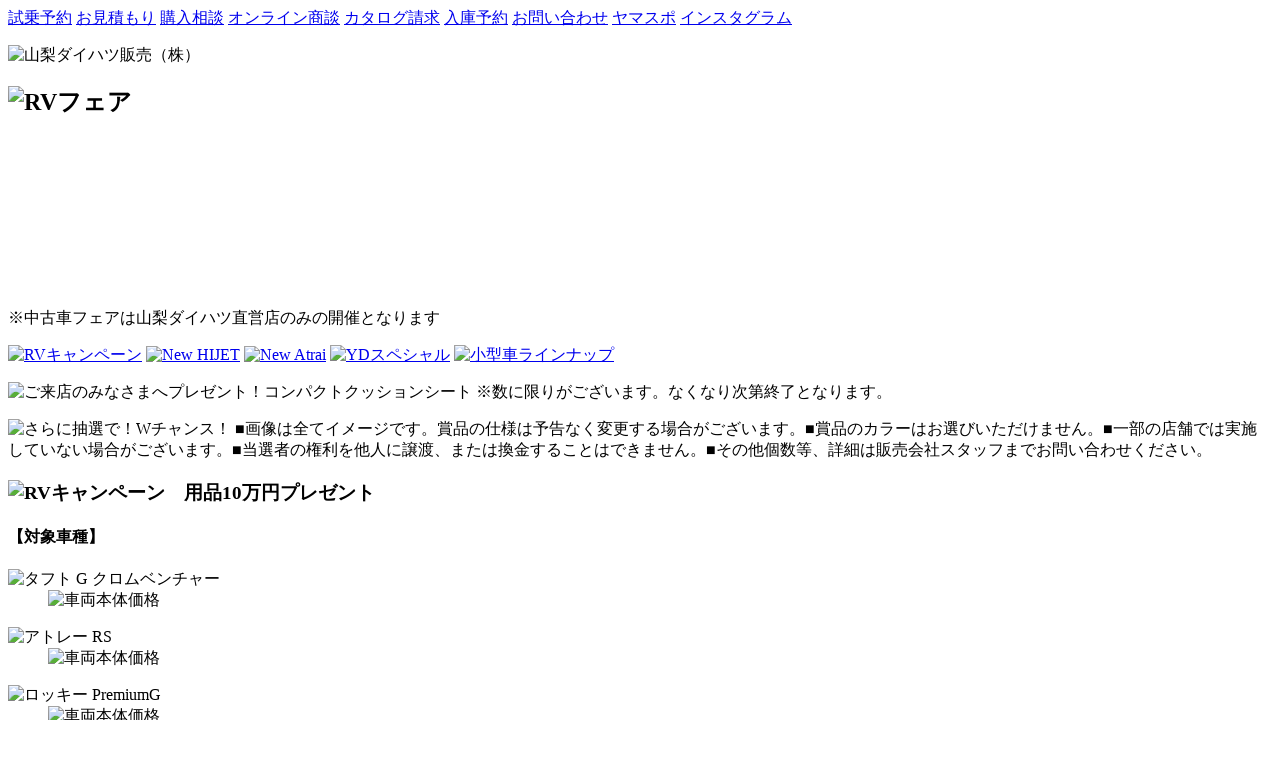

--- FILE ---
content_type: text/html; charset=UTF-8
request_url: https://yamanashi-daihatsu.jp/event-campaign/event2205/
body_size: 62184
content:

<!DOCTYPE html>
<html lang="ja">
<head id="header">

<!-- 本番環境　または　自社IP以外の場合 -->
  <!-- Google Tag Manager -->

  <script>
    (function(w, d, s, l, i) {
      w[l] = w[l] || [];
      w[l].push({
        'gtm.start':

          new Date().getTime(),
        event: 'gtm.js'
      });
      var f = d.getElementsByTagName(s)[0],

        j = d.createElement(s),
        dl = l != 'dataLayer' ? '&l=' + l : '';
      j.async = true;
      j.src =

        'https://www.googletagmanager.com/gtm.js?id=' + i + dl;
      f.parentNode.insertBefore(j, f);

    })(window, document, 'script', 'dataLayer', 'GTM-5M3VKTN');
  </script>

  <!-- End Google Tag Manager -->

  <!-- Global site tag (gtag.js) - Google Ads: 836035275 -->
  <script async src="https://www.googletagmanager.com/gtag/js?id=AW-836035275"></script>
  <script>
    window.dataLayer = window.dataLayer || [];

    function gtag() {
      dataLayer.push(arguments);
    }
    gtag('js', new Date());

    gtag('config', 'AW-836035275');
//     gtag('config', 'UA-105722428-1');
  </script>

   <script type="text/javascript">
 if(location.protocol == 'http:') {
 location.replace(location.href.replace(/http:/, 'https:'));
 }
 </script>
	<meta charset="UTF-8">
	<title>イベント2022年5月 |     【公式】山梨ダイハツ販売株式会社</title>
    <meta content="【公式】山梨ダイハツ販売株式会社">
    <!-- <link rel="shortcut icon" href="https://yamanashi-daihatsu.jp/wp-content/themes/yamanashi_daihatsu/pc/img/icon/favicon.ico" />
    <link rel="apple-touch-icon-precomposed" href="https://yamanashi-daihatsu.jp/wp-content/themes/yamanashi_daihatsu/pc/img/icon/webclip.png" /> -->
    <link rel="icon" href="https://yamanashi-daihatsu.jp/favicon/favicon-48x48.ico">
    <link rel="icon" href="https://yamanashi-daihatsu.jp/favicon/cropped-favicon-32x32.png" sizes="32x32" />
    <link rel="icon" href="https://yamanashi-daihatsu.jp/favicon/cropped-favicon-192x192.png" sizes="192x192" />
    <link rel="apple-touch-icon" href="https://yamanashi-daihatsu.jp/favicon/cropped-favicon-180x180.png" />
    <meta name="msapplication-TileImage" content="https://yamanashi-daihatsu.jp/favicon/cropped-favicon-270x270.png" />
    <link rel="stylesheet" href="https://yamanashi-daihatsu.jp/wp-content/themes/yamanashi_daihatsu/pc/css/reset.css" type="text/css" />
    <link rel="stylesheet" href="https://yamanashi-daihatsu.jp/wp-content/themes/yamanashi_daihatsu/pc/css/font-awesome.min.css">
    <link rel="stylesheet" href="https://yamanashi-daihatsu.jp/wp-content/themes/yamanashi_daihatsu/pc/css/swiper.min.css">
    <link rel="stylesheet" type="text/css" href="https://yamanashi-daihatsu.jp/wp-content/themes/yamanashi_daihatsu/pc/style.css">
    <script type="text/javascript">
    var templateUrl = 'https://yamanashi-daihatsu.jp/wp-content/themes/yamanashi_daihatsu/pc';
    </script>
    <script src="//ajax.googleapis.com/ajax/libs/jquery/1.8.3/jquery.min.js"></script>
    <script src="https://developers.google.com/maps/documentation/javascript/examples/markerclusterer/markerclusterer.js"></script>
    <script async defer src="https://maps.googleapis.com/maps/api/js?key=AIzaSyC93jZQopiJUQPAh0GAa2R7UUmmIal_WLA&callback=initMap"></script>
    <script src="https://yamanashi-daihatsu.jp/wp-content/themes/yamanashi_daihatsu/pc/js/swiper.min.js"></script>
    <script src="https://yamanashi-daihatsu.jp/wp-content/themes/yamanashi_daihatsu/pc/js/accordion.js"></script>
    <script src="https://yamanashi-daihatsu.jp/wp-content/themes/yamanashi_daihatsu/pc/js/swiper_slider.js"></script>
    <script src="https://yamanashi-daihatsu.jp/wp-content/themes/yamanashi_daihatsu/pc/js/google_map_custamize.js"></script>
    <script src="https://yamanashi-daihatsu.jp/wp-content/themes/yamanashi_daihatsu/pc/js/animation.js"></script>
    <script src="https://yamanashi-daihatsu.jp/wp-content/themes/yamanashi_daihatsu/pc/js/common.js"></script>
    <script src="https://yamanashi-daihatsu.jp/wp-content/themes/yamanashi_daihatsu/pc/js/jquery.colorbox-min.js"></script>
    <script src="https://yamanashi-daihatsu.jp/wp-content/themes/yamanashi_daihatsu/pc/js/lp.js"></script>
    <meta name='robots' content='max-image-preview:large' />

<!-- All in One SEO Pack 2.3.16 by Michael Torbert of Semper Fi Web Design[-1,-1] -->
<link rel="canonical" href="https://yamanashi-daihatsu.jp/event-campaign/event2205/" />
<!-- /all in one seo pack -->
<link rel='dns-prefetch' href='//s0.wp.com' />
<link rel='dns-prefetch' href='//secure.gravatar.com' />
<link rel='dns-prefetch' href='//s.w.org' />
		<script type="text/javascript">
			window._wpemojiSettings = {"baseUrl":"https:\/\/s.w.org\/images\/core\/emoji\/13.0.1\/72x72\/","ext":".png","svgUrl":"https:\/\/s.w.org\/images\/core\/emoji\/13.0.1\/svg\/","svgExt":".svg","source":{"concatemoji":"https:\/\/yamanashi-daihatsu.jp\/wp-includes\/js\/wp-emoji-release.min.js?ver=5.7.14"}};
			!function(e,a,t){var n,r,o,i=a.createElement("canvas"),p=i.getContext&&i.getContext("2d");function s(e,t){var a=String.fromCharCode;p.clearRect(0,0,i.width,i.height),p.fillText(a.apply(this,e),0,0);e=i.toDataURL();return p.clearRect(0,0,i.width,i.height),p.fillText(a.apply(this,t),0,0),e===i.toDataURL()}function c(e){var t=a.createElement("script");t.src=e,t.defer=t.type="text/javascript",a.getElementsByTagName("head")[0].appendChild(t)}for(o=Array("flag","emoji"),t.supports={everything:!0,everythingExceptFlag:!0},r=0;r<o.length;r++)t.supports[o[r]]=function(e){if(!p||!p.fillText)return!1;switch(p.textBaseline="top",p.font="600 32px Arial",e){case"flag":return s([127987,65039,8205,9895,65039],[127987,65039,8203,9895,65039])?!1:!s([55356,56826,55356,56819],[55356,56826,8203,55356,56819])&&!s([55356,57332,56128,56423,56128,56418,56128,56421,56128,56430,56128,56423,56128,56447],[55356,57332,8203,56128,56423,8203,56128,56418,8203,56128,56421,8203,56128,56430,8203,56128,56423,8203,56128,56447]);case"emoji":return!s([55357,56424,8205,55356,57212],[55357,56424,8203,55356,57212])}return!1}(o[r]),t.supports.everything=t.supports.everything&&t.supports[o[r]],"flag"!==o[r]&&(t.supports.everythingExceptFlag=t.supports.everythingExceptFlag&&t.supports[o[r]]);t.supports.everythingExceptFlag=t.supports.everythingExceptFlag&&!t.supports.flag,t.DOMReady=!1,t.readyCallback=function(){t.DOMReady=!0},t.supports.everything||(n=function(){t.readyCallback()},a.addEventListener?(a.addEventListener("DOMContentLoaded",n,!1),e.addEventListener("load",n,!1)):(e.attachEvent("onload",n),a.attachEvent("onreadystatechange",function(){"complete"===a.readyState&&t.readyCallback()})),(n=t.source||{}).concatemoji?c(n.concatemoji):n.wpemoji&&n.twemoji&&(c(n.twemoji),c(n.wpemoji)))}(window,document,window._wpemojiSettings);
		</script>
		<style type="text/css">
img.wp-smiley,
img.emoji {
	display: inline !important;
	border: none !important;
	box-shadow: none !important;
	height: 1em !important;
	width: 1em !important;
	margin: 0 .07em !important;
	vertical-align: -0.1em !important;
	background: none !important;
	padding: 0 !important;
}
</style>
	<link rel='stylesheet' id='wp-block-library-css'  href='https://yamanashi-daihatsu.jp/wp-includes/css/dist/block-library/style.min.css?ver=5.7.14' type='text/css' media='all' />
<link rel='stylesheet' id='biz-cal-style-css'  href='https://yamanashi-daihatsu.jp/wp-content/plugins/biz-calendar/biz-cal.css?ver=2.2.0' type='text/css' media='all' />
<link rel='stylesheet' id='jetpack_css-css'  href='https://yamanashi-daihatsu.jp/wp-content/plugins/jetpack/css/jetpack.css?ver=7.3.5' type='text/css' media='all' />
<script type='text/javascript' src='https://yamanashi-daihatsu.jp/wp-includes/js/jquery/jquery.min.js?ver=3.5.1' id='jquery-core-js'></script>
<script type='text/javascript' src='https://yamanashi-daihatsu.jp/wp-includes/js/jquery/jquery-migrate.min.js?ver=3.3.2' id='jquery-migrate-js'></script>
<script type='text/javascript' id='biz-cal-script-js-extra'>
/* <![CDATA[ */
var bizcalOptions = {"holiday_title":"\u5b9a\u4f11\u65e5","temp_holidays":"2017-09-13\r\n2017-10-11\r\n2017-10-17\r\n2017-10-18\r\n2017-11-15\r\n2017-12-13\r\n2017-12-27\r\n2017-12-28\r\n2017-12-29\r\n2017-12-30\r\n2017-12-31\r\n2018-01-01\r\n2018-01-05\r\n2018-01-24\r\n2018-04-09\r\n2018-04-25\r\n2018-04-26\r\n2018-05-02\r\n2018-05-03\r\n2018-05-04\r\n2018-05-05\r\n2018-06-13\r\n2018-07-18\r\n2018-08-11\r\n2018-08-12\r\n2018-08-13\r\n2018-08-15\r\n2018-08-16\r\n2018-08-17\r\n2018-10-15\r\n2018-11-14\r\n2018-12-26\r\n2018-12-27\r\n2018-12-28\r\n2018-12-29\r\n2018-12-30\r\n2018-12-31\r\n2019-01-02\r\n2019-01-07\r\n2019-04-10\r\n2019-04-15\r\n2019-05-01\r\n2019-05-02\r\n2019-05-03\r\n2019-05-04\r\n2019-05-05\r\n2019-05-06\r\n2019-06-12\r\n2019-07-10\r\n2019-08-14\r\n2019-08-15\r\n2019-08-16\r\n2019-08-17\r\n2019-08-18\r\n2019-08-19\r\n2019-09-11\r\n2019-10-07\r\n2019-11-06\r\n2019-12-11\r\n2019-12-27\r\n2019-12-28\r\n2019-12-29\r\n2019-12-30\r\n2020-01-01\r\n2020-01-02\r\n2020-01-06\r\n2020-01-15\r\n2020-04-08\r\n2020-04-29\r\n2020-04-30\r\n2020-05-01\r\n2020-05-02\r\n2020-05-03\r\n2020-05-04\r\n2020-05-06\r\n2020-05-20\r\n2020-06-03\r\n2020-06-17\r\n2020-07-08\r\n2020-07-22\r\n2020-08-12\r\n2020-08-13\r\n2020-08-14\r\n2020-08-15\r\n2020-08-16\r\n2020-08-17\r\n2020-09-09\r\n2020-09-23\r\n2020-10-07\r\n2020-10-21\r\n2020-11-04\r\n2020-11-18\r\n2020-12-09\r\n2020-12-27\r\n2020-12-28\r\n2020-12-30\r\n2020-12-31\r\n2021-01-01\r\n2021-01-02\r\n2021-01-03\r\n2021-01-20\r\n2021-02-03\r\n2021-03-03\r\n2021-04-07\r\n2021-04-21\r\n2021-05-01\r\n2021-05-02\r\n2021-05-03\r\n2021-05-05\r\n2021-05-06\r\n2021-05-19\r\n2021-06-09\r\n2021-06-23\r\n2021-07-07\r\n2021-07-21\r\n2021-08-11\r\n2021-08-12\r\n2021-08-13\r\n2021-08-14\r\n2021-08-15\r\n2021-08-16\r\n2021-09-08\r\n2021-09-22\r\n2021-10-06\r\n2021-10-20\r\n2021-11-10\r\n2021-11-24\r\n2021-12-08\r\n2021-12-29\r\n2021-12-30\r\n2021-12-31\r\n2022-01-01\r\n2022-01-02\r\n2022-01-03\r\n2022-01-12\r\n2022-01-26\r\n2022-02-09\r\n2022-02-23\r\n2022-03-09\r\n2022-03-23\r\n2022-04-06\r\n2022-04-20\r\n2022-04-26\r\n2022-05-01\r\n2022-05-02\r\n2022-05-04\r\n2022-05-05\r\n2022-05-06\r\n2022-05-18\r\n2022-06-08\r\n2022-06-22\r\n2022-07-06\r\n2022-07-20\r\n2022-08-10\r\n2022-08-11\r\n2022-08-12\r\n2022-08-13\r\n2022-08-14\r\n2022-08-15\r\n2022-09-07\r\n2022-09-21\r\n2022-10-05-2022-10-19\r\n2022-11-09\r\n2022-11-23\r\n2022-12-07\r\n2022-12-21\r\n2022-12-28\r\n2022-12-29\r\n2022-12-30\r\n2022-12-31\r\n2023-01-01\r\n2023-01-02\r\n2023-01-11\r\n2023-01-25\r\n2023-02-08\r\n2023-02-22\r\n2023-03-08\r\n2023-03-22\r\n2023-04-05\r\n2023-04-30\r\n2023-05-01\r\n2023-05-03\r\n2023-05-04\r\n2023-05-05\r\n2023-05-17\r\n2023-06-07\r\n2023-06-21\r\n2023-07-05\r\n2023-07-19\r\n2023-08-02\r\n2023-08-11\r\n2023-08-12\r\n2023-08-13\r\n2023-08-14\r\n2023-08-16\r\n2023-09-06\r\n2023-09-20\r\n2023-10-04\r\n2023-10-18\r\n2023-11-01\r\n2023-11-15\r\n2023-12-06\r\n2023-12-20\r\n2023-12-27\r\n2023-12-28\r\n2023-12-29\r\n2023-12-30\r\n2023-12-31\r\n2024-01-01\r\n2024-01-03\r\n2024-01-17\r\n2024-02-07\r\n2024-02-21\r\n2024-03-06\r\n2024-03-20\r\n2024-04-10\r\n2024-04-17\r\n2024-05-03\r\n2024-05-04\r\n2024-05-05\r\n2024-05-06\r\n2024-05-07\r\n2024-05-08\r\n2024-05-15\r\n2024-06-12\r\n2024-06-19\r\n2024-06-26\r\n2024-07-10\r\n2024-07-17\r\n2024-07-24\r\n2024-08-11\r\n2024-08-12\r\n2024-08-14\r\n2024-08-15\r\n2024-08-16\r\n2024-08-17\r\n2024-08-21\r\n2024-09-11\r\n2024-09-18\r\n2024-10-09\r\n2024-10-16\r\n2024-10-23\r\n2024-11-13\r\n2024-11-20\r\n2024-12-11\r\n2024-12-18\r\n2024-12-28\r\n2024-12-29\r\n2024-12-30\r\n2025-01-01\r\n2025-01-02\r\n2025-01-03\r\n2025-01-08\r\n2025-01-15\r\n2025-02-12\r\n2025-02-19\r\n2025-03-12\r\n2025-03-19\r\n2025-04-14\r\n2025-04-21\r\n2025-05-02\r\n2025-05-03\r\n2025-05-04\r\n2025-05-05\r\n2025-05-12\r\n2025-05-19\r\n2025-06-09\r\n2025-06-16\r\n2025-06-23\r\n2025-07-14\r\n2025-07-21\r\n2025-07-28\r\n2025-08-13\r\n2025-08-14\r\n2025-08-15\r\n2025-08-16\r\n2025-08-17\r\n2025-08-18\r\n2025-09-08\r\n2025-09-15\r\n2025-09-22\r\n2025-10-13\r\n2025-10-20\r\n2025-10-27\r\n2025-11-10\r\n2025-11-17\r\n2025-11-24\r\n2025-12-08\r\n2025-12-15\r\n2025-12-28\r\n2025-12-30\r\n2025-12-31\r\n2026-01-01\r\n2026-01-02\r\n2026-01-03\r\n2026-01-12\r\n2026-01-19\r\n2026-02-09\r\n2026-02-16\r\n2026-03-09\r\n2026-03-16\r\n2025-12-29\r\n2025-12-09\r\n2025-12-16\r\n2025-12-23\r\n2026-01-06\r\n2026-01-13\r\n2026-01-20\r\n2026-01-27\r\n2026-02-03\r\n2026-02-10\r\n2026-02-17\r\n2026-02-24\r\n2026-03-03\r\n2026-03-10\r\n2026-03-17\r\n2026-03-24\r\n2026-03-31\r\n2026-04-06\r\n2026-04-13\r\n2026-04-14\r\n2026-04-20\r\n2026-04-21\r\n2026-04-27\r\n2026-04-28\r\n2026-05-02\r\n2026-05-03\r\n2026-05-04\r\n2026-05-05\r\n2026-05-06\r\n2026-05-11\r\n2026-05-12\r\n2026-05-18\r\n2026-05-19\r\n2026-05-25\r\n2026-06-01\r\n2026-06-08\r\n2026-06-09\r\n2026-06-15\r\n2026-06-16\r\n2026-06-22\r\n2026-06-23\r\n2026-06-29\r\n2026-07-06\r\n2026-07-07\r\n2026-07-13\r\n2026-07-14\r\n2026-07-20\r\n2026-07-21\r\n2026-07-27\r\n2026-07-28\r\n2026-08-03\r\n2026-08-10\r\n2026-08-11\r\n2026-08-12\r\n2026-08-13\r\n2026-08-14\r\n2026-08-15\r\n2026-08-16\r\n2026-08-17\r\n2026-08-24\r\n2026-08-31\r\n2026-09-07\r\n2026-09-08\r\n2026-09-14\r\n2026-09-15\r\n2026-09-21\r\n2026-09-22\r\n2026-09-28\r\n2026-10-05\r\n2026-10-06\r\n2026-10-12\r\n2026-10-13\r\n2026-10-19\r\n2026-10-20\r\n2026-10-26\r\n2026-10-27\r\n2026-11-02\r\n2026-11-03\r\n2026-11-09\r\n2026-11-10\r\n2026-11-16\r\n2026-11-17\r\n2026-11-23\r\n2026-11-30\r\n2026-12-07\r\n2026-12-08\r\n2026-12-14\r\n2026-12-15\r\n2026-12-21\r\n2026-12-28\r\n2026-12-29\r\n2026-12-30\r\n2026-12-31\r\n2027-01-01\r\n2027-01-02\r\n2027-01-03\r\n2027-01-11\r\n2027-01-12\r\n2027-01-18\r\n2027-01-19\r\n2027-01-25\r\n2027-01-26\r\n2027-02-01\r\n2027-02-08\r\n2027-02-09\r\n2027-02-15\r\n2027-02-16\r\n2027-02-22\r\n2027-02-23\r\n2027-03-01\r\n2027-03-08\r\n2027-03-09\r\n2027-03-15\r\n2027-03-16\r\n2027-03-22\r\n2027-03-23\r\n2027-03-29\r\n\r\n\r\n\r\n","temp_weekdays":"2018-12-25\r\n2021-01-05\r\n2022-01-04\r\n2022-12-27\r\n2023-12-26\r\n","eventday_title":"","eventday_url":"","eventdays":"","month_limit":"\u6307\u5b9a","nextmonthlimit":"12","prevmonthlimit":"0","plugindir":"https:\/\/yamanashi-daihatsu.jp\/wp-content\/plugins\/biz-calendar\/","national_holiday":""};
/* ]]> */
</script>
<script type='text/javascript' src='https://yamanashi-daihatsu.jp/wp-content/plugins/biz-calendar/calendar.js?ver=2.2.0' id='biz-cal-script-js'></script>
<link rel="https://api.w.org/" href="https://yamanashi-daihatsu.jp/wp-json/" /><link rel="alternate" type="application/json" href="https://yamanashi-daihatsu.jp/wp-json/wp/v2/pages/48966" /><link rel="EditURI" type="application/rsd+xml" title="RSD" href="https://yamanashi-daihatsu.jp/xmlrpc.php?rsd" />
<link rel="wlwmanifest" type="application/wlwmanifest+xml" href="https://yamanashi-daihatsu.jp/wp-includes/wlwmanifest.xml" /> 
<meta name="generator" content="WordPress 5.7.14" />
<link rel='shortlink' href='https://wp.me/P9qGZM-cJM' />
<link rel="alternate" type="application/json+oembed" href="https://yamanashi-daihatsu.jp/wp-json/oembed/1.0/embed?url=https%3A%2F%2Fyamanashi-daihatsu.jp%2Fevent-campaign%2Fevent2205%2F" />
<link rel="alternate" type="text/xml+oembed" href="https://yamanashi-daihatsu.jp/wp-json/oembed/1.0/embed?url=https%3A%2F%2Fyamanashi-daihatsu.jp%2Fevent-campaign%2Fevent2205%2F&#038;format=xml" />

<link rel='dns-prefetch' href='//v0.wordpress.com'/>
<style type='text/css'>img#wpstats{display:none}</style>			<style type="text/css">
				/* If html does not have either class, do not show lazy loaded images. */
				html:not( .jetpack-lazy-images-js-enabled ):not( .js ) .jetpack-lazy-image {
					display: none;
				}
			</style>
			<script>
				document.documentElement.classList.add(
					'jetpack-lazy-images-js-enabled'
				);
			</script>
		<link rel="icon" href="https://yamanashi-daihatsu.jp/wp-content/uploads/2024/07/cropped-favicon-32x32.png" sizes="32x32" />
<link rel="icon" href="https://yamanashi-daihatsu.jp/wp-content/uploads/2024/07/cropped-favicon-192x192.png" sizes="192x192" />
<link rel="apple-touch-icon" href="https://yamanashi-daihatsu.jp/wp-content/uploads/2024/07/cropped-favicon-180x180.png" />
<meta name="msapplication-TileImage" content="https://yamanashi-daihatsu.jp/wp-content/uploads/2024/07/cropped-favicon-270x270.png" />

<!-- User Heat Tag テスト設置-->
<script type="text/javascript">
(function(add, cla){window['UserHeatTag']=cla;window[cla]=window[cla]||function(){(window[cla].q=window[cla].q||[]).push(arguments)},window[cla].l=1*new Date();var ul=document.createElement('script');var tag = document.getElementsByTagName('script')[0];ul.async=1;ul.src=add;tag.parentNode.insertBefore(ul,tag);})('//uh.nakanohito.jp/uhj2/uh.js', '_uhtracker');_uhtracker({id:'uhsQ0xomFp'});
</script>
<!-- End User Heat Tag -->

  <nav class="side_nav">
    <a href="https://map.daihatsu.co.jp/search/test_drive/line_up/?hanshaCode=254" target="_blank" class="side_drive" onclick="gtag('event', 'click', {'event_category': 'showcar','event_label': 'dksite'});">試乗予約</a>
    <a href="https://www.daihatsu.co.jp/cata/mitsumori/index.htm" target="_blank" class="side_quote" onclick="gtag('event', 'click', {'event_category': 'simulator','event_label': 'dksite'});">お見積もり</a>
    <a href="https://yamanashi-daihatsu.ai-linka.com/" target="_blank" class="side_consultation" >購入相談</a>
    <a href="https://yamanashi-daihatsu.ai-linka.com/" target="_blank" class="side_online" onclick="gtag('event', 'click', {'event_category': 'catalog','event_label': 'dksite'});">オンライン商談</a>
    <a href="https://www.daihatsu.co.jp/showroom/req/index.htm" target="_blank" class="side_catalog" onclick="gtag('event', 'click', {'event_category': 'catalog','event_label': 'dksite'});">カタログ請求</a>
    <a href="https://yamanashi-daihatsu.jp/sugurakupit/" class="side_nyuko">入庫予約</a>
    <a href="https://yamanashi-daihatsu.jp/contact" class="side_contact">お問い合わせ</a>
    <a href="https://yama-sports.jp/" target="_blank" class="btn_yamasupo" onClick="gtag('event', 'click', {'event_category': 'yamaspo','event_label': 'link'});">ヤマスポ</a>
    <a href="https://yamanashi-daihatsu.jp/news/店舗のinstagram（インスタグラム）はじめました！/" class="btn_insta">インスタグラム</a>
  </nav>

  </head>
<body>

<link rel="stylesheet" href="https://yamanashi-daihatsu.jp/wp-content/themes/yamanashi_daihatsu/pc/css/lp/event2205.css" type="text/css" />
<link rel="stylesheet" href="https://yamanashi-daihatsu.jp/wp-content/themes/yamanashi_daihatsu/pc/css/common.css" type="text/css" />
<link rel="stylesheet" href="https://yamanashi-daihatsu.jp/wp-content/themes/yamanashi_daihatsu/pc/css/colorbox.css" type="text/css" />

<script>
	$(function() {
		$(".ac_btn").on("click", function() {
			$(this).parent().next('.ac').slideToggle();
		});

		function psps() {
			$('.js-anim').toggleClass('active');
		}
		setInterval(() => {
			psps()
		}, 500);
	});
</script>

<div id="event-campaign2202" class="gyo">

	<!--
---------section01---------
-->
	<section class="section01">
		<p class="cate"><img src="https://yamanashi-daihatsu.jp/wp-content/themes/yamanashi_daihatsu/pc/img/event-lp/lp2201/gyo/MV_tenjikai_tyoku.png" alt="山梨ダイハツ販売（株）"></p>
			<div class="content01 inner">
				<h2 class="heartbeat"><img src="https://yamanashi-daihatsu.jp/wp-content/themes/yamanashi_daihatsu/pc/img/event-lp/lp2205/fv_ttl.png" alt="RVフェア"></h2>
				<p><img src="https://yamanashi-daihatsu.jp/wp-content/themes/yamanashi_daihatsu/pc/img/event-lp/lp2205/fv_note.png" alt=""></p>
				<figure class="car01"><img src="https://yamanashi-daihatsu.jp/wp-content/themes/yamanashi_daihatsu/pc/img/event-lp/lp2205/fv_car01.png" alt=""></figure>
				<figure class="atrai"><img src="https://yamanashi-daihatsu.jp/wp-content/themes/yamanashi_daihatsu/pc/img/event-lp/lp2205/fv_atrai.png" alt=""></figure>
			</div><!-- /.content01 -->

			<div class="used inner">
				<figure><img src="https://yamanashi-daihatsu.jp/wp-content/themes/yamanashi_daihatsu/pc/img/event-lp/lp2205/used_ttl.png" alt=""></figure>
				<a href="https://u-catch.daihatsu.co.jp/shop/Yamanashi/" target="_blank"><img src="https://yamanashi-daihatsu.jp/wp-content/themes/yamanashi_daihatsu/pc/img/event-lp/lp2205/used_link.png" alt=""></a>
				<p class="note">※中古車フェアは山梨ダイハツ直営店のみの開催となります</p>
			</div>

			<div class="content02 inner">
				<nav class="anker_nav">
					<a href="#link_rvyouhin"><img src="https://yamanashi-daihatsu.jp/wp-content/themes/yamanashi_daihatsu/pc/img/event-lp/lp2205/ank_rv.png" alt="RVキャンペーン"></a>
					<a href="#link03"><img src="https://yamanashi-daihatsu.jp/wp-content/themes/yamanashi_daihatsu/pc/img/event-lp/lp2205/ank_hijet.png" alt="New HIJET"></a>
					<a href="#link04"><img src="https://yamanashi-daihatsu.jp/wp-content/themes/yamanashi_daihatsu/pc/img/event-lp/lp2205/ank04.png" alt="New Atrai"></a>
					<a href="#ydsp"><img src="https://yamanashi-daihatsu.jp/wp-content/themes/yamanashi_daihatsu/pc/img/event-lp/lp2205/ank_ydsp.png" alt="YDスペシャル"></a>
					<a href="#kogatasya"><img src="https://yamanashi-daihatsu.jp/wp-content/themes/yamanashi_daihatsu/pc/img/event-lp/lp2205/ank_kogata.png" alt="小型車ラインナップ"></a>
				</nav>
			</div><!-- /.content02 -->

			<div class="content03">
				<div class="inner">
					<p class="present">
						<img src="https://yamanashi-daihatsu.jp/wp-content/themes/yamanashi_daihatsu/pc/img/event-lp/lp2205/present.png" alt="ご来店のみなさまへプレゼント！コンパクトクッションシート">
						<span class="note">※数に限りがございます。なくなり次第終了となります。</span>
					</p>
					<p class="wchance">
						<img src="https://yamanashi-daihatsu.jp/wp-content/themes/yamanashi_daihatsu/pc/img/event-lp/lp2205/w_chance.png" alt="さらに抽選で！Wチャンス！">
						<span class="note">■画像は全てイメージです。賞品の仕様は予告なく変更する場合がございます。■賞品のカラーはお選びいただけません。■一部の店舗では実施していない場合がございます。■当選者の権利を他人に譲渡、または換金することはできません。■その他個数等、詳細は販売会社スタッフまでお問い合わせください。</span>
					</p>
				</div>
			</div>
	</section>

	<!-- rvキャンペーン -->
	<section id="link_rvyouhin">
		<div class="inner">
			<h3><img src="https://yamanashi-daihatsu.jp/wp-content/themes/yamanashi_daihatsu/pc/img/event-lp/lp2205/rvcam_ttl.png" alt="RVキャンペーン　用品10万円プレゼント"></h3>
			<h4>【対象車種】</h4>
			<dl>
				<dt><img src="https://yamanashi-daihatsu.jp/wp-content/themes/yamanashi_daihatsu/pc/img/event-lp/lp2205/rvcam_taft01.png" alt="タフト G クロムベンチャー"></dt>
				<dd><img src="https://yamanashi-daihatsu.jp/wp-content/themes/yamanashi_daihatsu/pc/img/event-lp/lp2205/rvcam_taft02.png" alt="車両本体価格"></dd>
			</dl>
			<dl>
				<dt><img src="https://yamanashi-daihatsu.jp/wp-content/themes/yamanashi_daihatsu/pc/img/event-lp/lp2205/rvcam_atrai01.png" alt="アトレー RS"></dt>
				<dd><img src="https://yamanashi-daihatsu.jp/wp-content/themes/yamanashi_daihatsu/pc/img/event-lp/lp2205/rvcam_atrai02.png" alt="車両本体価格"></dd>
			</dl>
			<dl>
				<dt><img src="https://yamanashi-daihatsu.jp/wp-content/themes/yamanashi_daihatsu/pc/img/event-lp/lp2205/rvcam_rocky01.png" alt="ロッキー PremiumG"></dt>
				<dd><img src="https://yamanashi-daihatsu.jp/wp-content/themes/yamanashi_daihatsu/pc/img/event-lp/lp2205/rvcam_rocky02.png" alt="車両本体価格"></dd>
			</dl>
			<p class="note">■2022年6月30日までに、ロッキー（HEVグレードを含む）・タフト・アトレー（アトレーデッキバンを含む）の新車と用品110,000円（消費税込み）分以上をセットでご成約いただくことを条件に110,000円（消費税込み）割引いたします。■既にご成約済みの車両にさかのぼって適用することはできません。■新車と同時にご注文いただいた用品の金額が110,000円（消費税込み） に満たない場合は対象外となります。■対象車種は販売会社によって異なる場合がございますので、詳しくは販売会社スタッフまでお問い合わせください。■販売会社によって、期間・内容・条件・対象用品が異なる場合がございます。■このキャンペーンは予告なく終了する場合がございます。予めご了承ください。■一部の店舗では実施していない場合がございます。■詳しくは販売会社スタッフまでお問い合わせください。</p>
		</div>
	</section>

	<!--
---------section02 ハイゼット---------
-->
	<section class="section02" id="link03">
		<div class="inner ttl_area">
			<p><img src="https://yamanashi-daihatsu.jp/wp-content/themes/yamanashi_daihatsu/pc/img/event-lp/lp2201/03_head.png" alt="ハイゼット カーゴ／ハイゼット トラック">
			<img class="ttl" src="https://yamanashi-daihatsu.jp/wp-content/themes/yamanashi_daihatsu/pc/img/event-lp/lp2201/03_ttl.png" alt="働くあなたのいちばんへ。ハイゼット">
			</p>
		</div>
		<div class="inner content content01">
			<p><img src="https://yamanashi-daihatsu.jp/wp-content/themes/yamanashi_daihatsu/pc/img/event-lp/lp2201/03_img01.png" alt="優れた燃費と発進性能、さらに静粛性を実現"></p>
			<p class="note">※1：軽キャブオーバーバン（FR車）、軽キャブトラック（FR車）として、初採用。2021年12月現在。ダイハツ工業（株）調べ。他社にも同時に初採用の車があります。 </p>
		</div>
		<div class="inner content content02">
			<p><img src="https://yamanashi-daihatsu.jp/wp-content/themes/yamanashi_daihatsu/pc/img/event-lp/lp2201/03_img02.png" alt="積み込みから発進まで、快適装備が仕事をサポート。"></p>
			<p class="note"><span class="marc">1</span>引当てには「省力パック」が必要となるグレードがあります。詳しくは販売会社にお問い合わせください。<br>※2：軽キャブオーバーバン、軽キャブトラックとして、初採用。2021年12月現在。ダイハツ工業（株）調べ。他社にも同時に初採用の車があります。</p>
		</div>
		<div class="inner content content03">
			<p><img src="https://yamanashi-daihatsu.jp/wp-content/themes/yamanashi_daihatsu/pc/img/event-lp/lp2201/03_img03.png" alt="スマートインナーミラー"></p>
			<p class="note"><span class="marc">2</span>引当てには「視界補助パック」が必要です。詳しくは販売会社にお問い合わせください。<br>※3：軽キャブオーバーバン、軽キャブトラックにメーカーオプションとして、初採用。2021年12月現在。ダイハツ工業（株）調べ。他社にも同時にメーカーオプションとして初採用の車があります。</p>
		</div>
		<div class="inner content content04">
			<p><img src="https://yamanashi-daihatsu.jp/wp-content/themes/yamanashi_daihatsu/pc/img/event-lp/lp2201/03_img04.png" alt="電動格納式ドアミラー"></p>
			<p class="note"><span class="marc">1</span>引当てには「省力パック」が必要となるグレードがあります。詳しくは販売会社にお問い合わせください。<br>※4：軽キャブトラックとして、初採用。2021年12月現在。ダイハツ工業（株）調べ。他社にも同時に初採用の車があります。</p>
		</div>
	</section>
	<section class="section02_2">
		<div class="inner">
			<div>
				<img src="https://yamanashi-daihatsu.jp/wp-content/themes/yamanashi_daihatsu/pc/img/event-lp/lp2202/hijet_ex.jpg" alt="ハイゼットトラック エクストラ">
				<img class="ac_btn" src="https://yamanashi-daihatsu.jp/wp-content/themes/yamanashi_daihatsu/pc/img/event-lp/lp2202/hijet_opn.png" alt="価格はこちら">
			</div>
			<p class="ac"><img src="https://yamanashi-daihatsu.jp/wp-content/themes/yamanashi_daihatsu/pc/img/event-lp/lp2202/hijet_ex_price.png" alt="ハイゼットトラック エクストラ価格表"></p>

			<div>
				<img src="https://yamanashi-daihatsu.jp/wp-content/themes/yamanashi_daihatsu/pc/img/event-lp/lp2202/hijet_junbo.jpg" alt="ハイゼットトラック ジャンボエクストラ">
				<img class="ac_btn" src="https://yamanashi-daihatsu.jp/wp-content/themes/yamanashi_daihatsu/pc/img/event-lp/lp2202/hijet_opn.png" alt="価格はこちら">
			</div>
			<p class="ac"><img src="https://yamanashi-daihatsu.jp/wp-content/themes/yamanashi_daihatsu/pc/img/event-lp/lp2202/hijet_junbo_price.png" alt="ハイゼットトラック ジャンボエクストラ価格表"></p>

			<div>
				<img src="https://yamanashi-daihatsu.jp/wp-content/themes/yamanashi_daihatsu/pc/img/event-lp/lp2202/cargo_dx.jpg" alt="ハイゼットカーゴ デラックス">
				<img class="ac_btn" src="https://yamanashi-daihatsu.jp/wp-content/themes/yamanashi_daihatsu/pc/img/event-lp/lp2202/hijet_opn.png" alt="価格はこちら">
			</div>
			<p class="ac"><img src="https://yamanashi-daihatsu.jp/wp-content/themes/yamanashi_daihatsu/pc/img/event-lp/lp2202/cargo_dx_price.png" alt="ハイゼットカーゴ デラックス価格表"></p>

			<div>
				<img src="https://yamanashi-daihatsu.jp/wp-content/themes/yamanashi_daihatsu/pc/img/event-lp/lp2202/cargo_L.jpg" alt="ハイゼットカーゴ デッキバン">
				<img class="ac_btn" src="https://yamanashi-daihatsu.jp/wp-content/themes/yamanashi_daihatsu/pc/img/event-lp/lp2202/hijet_opn.png" alt="価格はこちら">
			</div>
			<p class="ac"><img src="https://yamanashi-daihatsu.jp/wp-content/themes/yamanashi_daihatsu/pc/img/event-lp/lp2202/cargo_L_price.png" alt="ハイゼットトラック デッキバン価格表"></p>

			<div class="note">●オプションカラーは別途申し受けます。●車両本体価格はスペアタイヤ（応急用タイヤ）およびタイヤ交換用具付の価格です。●価格には保険料、税金（除く消費税）、登録諸費用、リサイクル料、オプション代は含まれません。</div>
		</div>
	</section>

	<!--
---------section03 アトレー---------
-->
<section class="section03" id="link04">
	<div class="inner">
		<p><img src="https://yamanashi-daihatsu.jp/wp-content/themes/yamanashi_daihatsu/pc/img/event-lp/lp2201/04_head.png" alt="アトレー"></p>
		<h2><img src="https://yamanashi-daihatsu.jp/wp-content/themes/yamanashi_daihatsu/pc/img/event-lp/lp2205/atrai_ttl.png" alt="第３の居場所。アトレー"></h2>
		<p class="tuika_setumei"><img src="https://yamanashi-daihatsu.jp/wp-content/themes/yamanashi_daihatsu/pc/img/event-lp/lp2202/atrai_setumei.jpg" alt="アトレー機能"></p>
		<p class="setumei_note">※1:軽キャブオーバーバン（1BOX型軽商用車）として、荷室幅でNo.1。2021年12月現在。ダイハツ工業（株）調べ。他社にも同数値の車があります。※2：アトレーデッキバンは異なります。※3:アトレーデッキバンを除く全車の最大荷室容量。VDA方式によるダイハツ測定値。※4:ダイハツ工業（株）調べ。</p>
		<div class="content01">
			<p class="block"><img src="https://yamanashi-daihatsu.jp/wp-content/themes/yamanashi_daihatsu/pc/img/event-lp/lp2201/04_img01.png" alt="アトレーの性能"></p>

			<div class="block">
				<img src="https://yamanashi-daihatsu.jp/wp-content/themes/yamanashi_daihatsu/pc/img/event-lp/lp2205/atrai_rs.png" alt="充実のラインアップ RS">
				<img class="ac_btn" src="https://yamanashi-daihatsu.jp/wp-content/themes/yamanashi_daihatsu/pc/img/event-lp/lp2202/atrai_opn.png" alt="お支払い例を見る">
			</div>
			<p class="ac"><img src="https://yamanashi-daihatsu.jp/wp-content/themes/yamanashi_daihatsu/pc/img/event-lp/lp2202/atrai_rs_price.png" alt="アトレー RS価格表"></p>

			<div class="atrai_x">
				<img src="https://yamanashi-daihatsu.jp/wp-content/themes/yamanashi_daihatsu/pc/img/event-lp/lp2205/atrai_x.png" alt="充実のラインアップ X">
				<img class="ac_btn" src="https://yamanashi-daihatsu.jp/wp-content/themes/yamanashi_daihatsu/pc/img/event-lp/lp2202/atrai_opn.png" alt="価格はこちら">
			</div>
			<p class="ac"><img src="https://yamanashi-daihatsu.jp/wp-content/themes/yamanashi_daihatsu/pc/img/event-lp/lp2202/atrai_x_price.png" alt="アトレー RS価格表"></p>

			<div class="atrai_deck">
				<img src="https://yamanashi-daihatsu.jp/wp-content/themes/yamanashi_daihatsu/pc/img/event-lp/lp2205/atrai_deck.png" alt="充実のラインアップ デッキバン">
				<img class="ac_btn" src="https://yamanashi-daihatsu.jp/wp-content/themes/yamanashi_daihatsu/pc/img/event-lp/lp2202/atrai_opn.png" alt="価格はこちら">
			</div>
			<p class="ac"><img src="https://yamanashi-daihatsu.jp/wp-content/themes/yamanashi_daihatsu/pc/img/event-lp/lp2202/atrai_deck_price.png" alt="アトレー デッキバン価格表"></p>

			<p class="note">●オプションカラーは別途申し受けます。●車両本体価格はスペアタイヤ（応急用タイヤ）およびタイヤ交換用具付の価格です。●価格には保険料、税金（除く消費税）、登録諸費用、リサイクル料、オプション代は含まれません。</p>
		</div>
	</div>
</section>


<!--
---------section05 YDスペシャル---------
-->
<section class="section07" id="ydsp">
	<div class="inner">
		<div class="content01">
			<h2 class=""><img src="https://yamanashi-daihatsu.jp/wp-content/themes/yamanashi_daihatsu/pc/img/event-lp/lp2205/ydspecial_ttl.png" alt=""></h2>
		</div>
		<div class="mb"><img src="https://yamanashi-daihatsu.jp/wp-content/themes/yamanashi_daihatsu/pc/img/event-lp/lp2205/tant_x.png" alt="タントX"></div>
		<!-- 特別装備品 -->
		<div class="block block01">
			<div class="switch"><img src="https://yamanashi-daihatsu.jp/wp-content/themes/yamanashi_daihatsu/pc/img/event-lp/lp2205/tokubetsu_ttl.png" alt="">
				<!-- <a href="#ydsp_ac01" class="ac_btn"><img src="https://yamanashi-daihatsu.jp/wp-content/themes/yamanashi_daihatsu/pc/img/event-lp/lp2109/ac_btn.png" alt=""></a> -->
			</div>
			<div class="ac" id="ydsp_ac01">
				<div class="plan"><img src="https://yamanashi-daihatsu.jp/wp-content/themes/yamanashi_daihatsu/pc/img/event-lp/lp2205/tant_x_plan.png" alt=""></div>
				<p class="blo_note"><span class="ib">※1</span><span class="ib">純正以外のナビゲーションを装着した場合、動作の保証はいたしかねます。</p>
				<p class="blo_note"><span class="ib">※2</span><span class="ib">字光式ナンバープレートとの同時装着はできません。</span></p>
				<p class="blo_note"><span class="ib">※3</span><span class="ib">標準装備のエアクリーンフィルターと交換になります。</span></p>
				<p class="blo_note"><span class="ib">※4</span><span class="ib">字光式ナンバープレート付車には装着不可となります。</span></p>
				<p class="blo_note">●画像はイメージです。</p>
				<div class="pre"><img src="https://yamanashi-daihatsu.jp/wp-content/themes/yamanashi_daihatsu/pc/img/event-lp/lp2205/tant_x_total.png" alt=""></div>
			</div>
		</div>
		<!-- /特別装備品 -->
		<div class="mb"><img src="https://yamanashi-daihatsu.jp/wp-content/themes/yamanashi_daihatsu/pc/img/event-lp/lp2205/tant_custum.png" alt="タントカスタムX"></div>
		<!-- 特別装備品 -->
		<div class="block block02">
			<div class="switch"><img src="https://yamanashi-daihatsu.jp/wp-content/themes/yamanashi_daihatsu/pc/img/event-lp/lp2205/tokubetsu_ttl.png" alt="">
				<!-- <a href="#ydsp_ac02" class="ac_btn"><img src="https://yamanashi-daihatsu.jp/wp-content/themes/yamanashi_daihatsu/pc/img/event-lp/lp2109/ac_btn.png" alt=""></a> -->
			</div>
			<div class="ac" id="ydsp_ac02">
				<div class="plan"><img src="https://yamanashi-daihatsu.jp/wp-content/themes/yamanashi_daihatsu/pc/img/event-lp/lp2205/tant_custum_plan.png" alt=""></div>
				<p class="blo_note"><span class="ib">※1</span><span class="ib">純正以外のナビゲーションを装着した場合、動作の保証はいたしかねます</p>
				<p class="blo_note"><span class="ib">※2</span><span class="ib">字光式ナンバープレートとの同時装着はできません。</span></p>
				<p class="blo_note"><span class="ib">※3</span><span class="ib">標準装備のエアクリーンフィルターと交換になります。</span></p>
				<p class="blo_note"><span class="ib">※4</span><span class="ib">字光式ナンバープレート付車には装着不可となります。</span></p>
				<p class="blo_note">●画像はイメージです。</p>
				<div class="pre"><img src="https://yamanashi-daihatsu.jp/wp-content/themes/yamanashi_daihatsu/pc/img/event-lp/lp2205/tant_custum_total.png" alt=""></div>
			</div>
		</div>
		<!-- /特別装備品 -->
		<p class="note">●オプションカラーは別途申し受けます。●車両本体価格はスペアタイヤレス＆タイヤパンク応急修理セットおよびタイヤ交換用工具付の価格です。●価格には保険料、税金（除く消費税）、登録諸費用、リサイクル料、オプション代は含まれません。※記載の内容は予告無く終了する場合がございます。他のキャンペーンとの併用はできません。ご了承ください。</p>
	</div>
</section>


<!--
---------section06 小型車---------
-->
<section class="section06" id="kogatasya">
	<div class="inner">
		<h2><img src="https://yamanashi-daihatsu.jp/wp-content/themes/yamanashi_daihatsu/pc/img/event-lp/lp2205/kogata_ttl.png" alt="ダイハツのオススメ小型車ラインナップ"></h2>
		<ul>
			<li>
				<img src="https://yamanashi-daihatsu.jp/wp-content/themes/yamanashi_daihatsu/pc/img/event-lp/lp2205/kogata_rocky.png" alt="ロッキー PremiumG HEV">
			</li>
			<li>
				<img src="https://yamanashi-daihatsu.jp/wp-content/themes/yamanashi_daihatsu/pc/img/event-lp/lp2205/kogata_thor.png" alt="トール カスタムG">
			</li>
			<li>
				<img src="https://yamanashi-daihatsu.jp/wp-content/themes/yamanashi_daihatsu/pc/img/event-lp/lp2205/kogata_boon.png" alt="ブーンSTYLE">
			</li>
		</ul>
	</div>
</section>


<!--
---------section_shops---------
-->

<section class="section_shops">
	<div class="inner">
		<p>山梨ダイハツ販売開催店</p>
		<ul>
			<li><a class="inline" href="#inline-content01"><img src="https://yamanashi-daihatsu.jp/wp-content/themes/yamanashi_daihatsu/pc/img/event-lp/lp-common/btn_01.png" alt="甲府店" /></a></li>
			<li><a class="inline" href="#inline-content07"><img src="https://yamanashi-daihatsu.jp/wp-content/themes/yamanashi_daihatsu/pc/img/event-lp/lp-common/btn_07_01.png" alt="塩山店" /></a></li>
			<li><a class="inline" href="#inline-content03"><img src="https://yamanashi-daihatsu.jp/wp-content/themes/yamanashi_daihatsu/pc/img/event-lp/lp-common/btn_03.png" alt="韮崎店" /></a></li>
			<li><a class="inline" href="#inline-content04"><img src="https://yamanashi-daihatsu.jp/wp-content/themes/yamanashi_daihatsu/pc/img/event-lp/lp-common/btn_04.png" alt="南アルプス店" /></a></li>
			<li><a class="inline" href="#inline-content02"><img src="https://yamanashi-daihatsu.jp/wp-content/themes/yamanashi_daihatsu/pc/img/event-lp/lp-common/btn_02.png" alt="竜王店" /></a></li>
			<li><a class="inline" href="#inline-content05"><img src="https://yamanashi-daihatsu.jp/wp-content/themes/yamanashi_daihatsu/pc/img/event-lp/lp-common/btn_05.png" alt="都留店" /></a></li>
			<li><a class="inline" href="#inline-content06"><img src="https://yamanashi-daihatsu.jp/wp-content/themes/yamanashi_daihatsu/pc/img/event-lp/lp-common/btn_06.png" alt="富士吉田店" /></a></li>
			<li><a href="https://www.netz-yamanashi.com/tennpojyouhou/uenohara" target="_blank"><img src="https://yamanashi-daihatsu.jp/wp-content/themes/yamanashi_daihatsu/pc/img/event-lp/lp-common/btn_kaminohara.png" alt="ダイハツ上野原店" /></a></li>

		</ul>
	</div>
</section>
<section class="section_gyouhan">
	<div class="inner">
		<img src="https://yamanashi-daihatsu.jp/wp-content/themes/yamanashi_daihatsu/pc/img/event-lp/lp2205/rvfair_gyouhan.png" alt="RVフェア開催協力販売店" />

		<!-- 峡中 -->
		<h3 class="area1">峡中</h3>
		<dl>
			<dt><span class="shopname">軽新車館 (株) 羽中田自動車工業</span><a href="https://k-bakka.com/" target="_blank">HPはこちら</a></dt>
			<dd>甲府市徳行1-16-3<a href="tel:055-228-4833">TEL:055-228-4833</a></dd>
		</dl>
		<dl>
			<dt><span class="shopname">楽らく新車館 (株) 羽中田自動車工業</span><a href="https://rakurakukofu.com/" target="_blank">HPはこちら</a></dt>
			<dd>甲府市貢川1-5-1<a href="tel:055-267-5200">TEL:055-267-5200</a></dd>
		</dl>
		<dl>
			<dt><span class="shopname">(株) 辰己モータース</span><a href="http://www.auto-station.jp/" target="_blank">HPはこちら</a></dt>
			<dd>中央市浅利3571-1<a href="tel:055-269-3400">TEL:055-269-3400</a></dd>
		</dl>
		<dl>
			<dt><span class="shopname">(株) オートセールスワタナベ</span></dt>
			<dd>甲府市堀之内町932-1<a href="tel:055-241-0789">TEL:055-241-0789</a></dd>
		</dl>
		<dl>
			<dt><span class="shopname">大進自動車工業(有) 甲府大里店</span><a href="https://www.daisin-motors.com/" target="_blank">HPはこちら</a></dt>
			<dd>甲府市大里町126-1<a href="tel:055-241-0280">TEL:055-241-0280</a></dd>
		</dl>
		<dl>
			<dt><span class="shopname">(株) 近藤モータース</span><a href="https://www.kondo-motors.com/" target="_blank">HPはこちら</a></dt>
			<dd>甲府市住吉5-547-2<a href="tel:055-241-8883">TEL:055-241-8883</a></dd>
		</dl>
		<dl>
			<dt><span class="shopname">(有) カーサポート.com</span></dt>
			<dd>中央市浅利3557-1<a href="tel:055-269-3700">TEL:055-269-3700</a></dd>
		</dl>
		<dl>
			<dt><span class="shopname">(株)日栄自動車</span><a href="http://www.auto-nichiei.com/" target="_blank">HPはこちら</a></dt>
			<dd>甲府市上今井町2498<a href="tel:055-241-4199">TEL:055-241-4199</a></dd>
		</dl>
		<dl>
			<dt><span class="shopname">マルヨシ自動車(株)</span><a href="https://www.maruyosi.net/" target="_blank">HPはこちら</a></dt>
			<dd>甲府市横根町474-3（甲府市和戸町北バイパス入口）<a href="tel:055-237-2020">TEL:055-237-2020</a></dd>
		</dl>
		<!-- /峡中 -->

		<!-- 峡西 -->
		<h3 class="area3">峡西</h3>
		<dl>
			<dt><span class="shopname">(有) サトウオートショップ</span><a href="https://satou-autoshop.com/" target="_blank">HPはこちら</a></dt>
			<dd>南アルプス市上今諏訪373-1<a href="tel:055-284-4651">TEL:055-284-4651</a></dd>
		</dl>
		<dl>
			<dt><span class="shopname">カーライフサポートドリーム</span></dt>
			<dd>南アルプス市西南湖329-3（カインズホーム甲西店様の隣）<a href="tel:055-284-8100">TEL:055-284-8100</a></dd>
		</dl>
		<!-- /峡西 -->

		<!-- 峡南 -->
		<h3 class="area5">峡南</h3>
		<dl>
			<dt><span class="shopname">オートサービス若林</span></dt>
			<dd>南巨摩郡身延町宮木325<a href="tel:0556-42-3623">TEL:0556-42-3623</a></dd>
		</dl>
		<dl>
			<dt><span class="shopname">(株)三和</span><a href="http://ju-yamanashi.com/sanwa/index.html" target="_blank">HPはこちら</a></dt>
			<dd>南巨摩郡富士川町長澤31-2<a href="tel:0556-22-1145">TEL:0556-22-1145</a></dd>
		</dl>
		<dl>
			<dt><span class="shopname">オートショップ渡辺</span></dt>
			<dd>南巨摩郡富士川町小林1951-7<a href="tel:0556-22-8635">TEL:0556-22-8635</a></dd>
		</dl>
		<!-- /峡南 -->

		<!-- 峡東 -->
		<h3 class="area6">峡東</h3>
		<dl>
			<dt><span class="shopname">(有) サトウオートショップ ダイハツアビレ</span><a href="https://satou-autoshop.com/abile/index.html" target="_blank">HPはこちら</a></dt>
			<dd>山梨市下栗原464-1<a href="tel:0553-23-4651">TEL:0553-23-4651</a></dd>
		</dl>
		<dl>
			<dt><span class="shopname">勝沼自動車整備工場</span></dt>
			<dd>甲州市勝沼町小佐手1254-9<a href="tel:0553-44-0700">TEL:0553-44-0700</a></dd>
		</dl>
		<dl>
			<dt><span class="shopname">(有) アールエスケイ</span><a href="http://www.rs-k.jp/" target="_blank">HPはこちら</a></dt>
			<dd>甲州市塩山赤尾341-1<a href="tel:0553-33-7041">TEL:0553-33-7041</a></dd>
		</dl>
		<dl>
			<dt><span class="shopname">カーズ・ウチダ</span></dt>
			<dd>山梨市上栗原873<a href="tel:0553-22-2186">TEL:0553-22-2186</a></dd>
		</dl>
		<dl>
			<dt><span class="shopname">龍澤自動車整備工場</span></dt>
			<dd>笛吹市境川町前間田58-2<a href="tel:055-266-3466">TEL:055-266-3466</a></dd>
		</dl>
		<dl>
			<dt><span class="shopname">(有)オートプロ</span></dt>
			<dd>笛吹市御坂町八千蔵474-17<a href="tel:055-262-2157">TEL:055-262-2157</a></dd>
		</dl>
		<!-- <dl>
			<dt><span class="shopname">(有)山下自動車鈑金塗装</span></dt>
			<dd>甲州市塩山上井尻768<a href="tel:0553-33-3264">TEL:0553-33-3264</a></dd>
		</dl> -->
		<!-- /峡東 -->

		<!-- 峡北 -->
		<h3 class="area4">峡北</h3>
		<dl>
			<dt><span class="shopname">(株)下井出</span><a href="https://www.shimoide.jp/" target="_blank">HPはこちら</a></dt>
			<dd>北杜市大泉町西井出851-2<a href="tel:0551-38-2768">TEL:0551-38-2768</a></dd>
		</dl>
		<dl>
			<dt><span class="shopname">武藤モータース</span><a href="https://mytown-carshop.jp/scd25423017/" target="_blank">HPはこちら</a></dt>
			<dd>北杜市武川町三吹2143-4<a href="tel:0551-26-2709">TEL:0551-26-2709</a></dd>
		</dl>
		<dl>
			<dt><span class="shopname">(有)八ッ麓自動車</span><a href="http://yatsurokujidosya.com/company/" target="_blank">HPはこちら</a></dt>
			<dd>北杜市長坂町白井沢3226-1<a href="tel:0551-32-4405">TEL:0551-32-4405</a></dd>
		</dl>

		<!-- /峡北 -->

		<!-- 郡内 -->
		<h3 class="area2">郡内</h3>
		<dl>
			<dt><span class="shopname">(有) 大月自動車 つる田野倉店</span><a href="https://mytown-carshop.jp/scd25422056/" target="_blank">HPはこちら</a></dt>
			<dd>都留市田野倉311-1<a href="tel:0554-45-8878">TEL:0554-45-8878</a></dd>
		</dl>
		<dl>
			<dt><span class="shopname">(株) ファミリーオート</span><a href="https://mytown-carshop.jp/scd25425079" target="_blank">HPはこちら</a></dt>
			<dd>南都留郡富士河口湖町船津1339-1<a href="tel:0120-72-1215" class="free">0120-72-1215</a></dd>
		</dl>
		<dl>
			<dt><span class="shopname">(有) マイカーセンター</span></dt>
			<dd>南都留郡富士河口湖町船津3339-8<a href="tel:0555-72-0909">TEL:0555-72-0909</a></dd>
		</dl>
		<dl>
			<dt><span class="shopname">(有) ビック</span><a href="https://mytown-carshop.jp/scd25422134/" target="_blank">HPはこちら</a></dt>
			<dd>都留市つる5-2-14<a href="tel:0554-43-7780">TEL:0554-43-7780</a></dd>
		</dl>
		<dl>
			<dt><span class="shopname">(有) ユーロ</span><a href="https://mytown-carshop.jp/scd25422135" target="_blank">HPはこちら</a></dt>
			<dd>南都留郡西桂町小沼2056-1<a href="tel:0555-20-2081">TEL:0555-20-2081</a></dd>
		</dl>
		<dl>
			<dt><span class="shopname">(株)明光輪業商会</span><a href="https://mytown-carshop.jp/scd25425004" target="_blank">HPはこちら</a></dt>
			<dd>富士吉田市小明見1-10-15<a href="tel:0555-23-3797">TEL:0555-23-3797</a></dd>
		</dl>
		<dl>
			<dt><span class="shopname">(有)アマノオートサービス</span><a href="https://mytown-carshop.jp/scd25422007/" target="_blank">HPはこちら</a></dt>
			<dd>大月市初狩町下初狩498-1<a href="tel:0554-25-6257">TEL:0554-25-6257</a></dd>
		</dl>
		<!-- /郡内 -->

	</div>
</section>

<!--モーダルで表示させる要素-->
<div style="display: none;">
	<section id="inline-content01">
		<div class="contentBox01">
			<h3>甲府店</h3>
			<ul>
				<li>TEL <span><a href="tel:055-220-7188">055-220-7188</a></span></li>
				<li>営業時間: 午前9時30分〜午後6時</li>
				<li>定休日: 毎週火曜日</li>
			</ul>
			<a href="https://yamanashi-daihatsu.jp/kofu" class="more" target="_blank">詳しく見る</a>
		</div>
	</section>

	<section id="inline-content02">
		<div class="contentBox01">
			<h3>竜王店</h3>
			<ul>
				<li>TEL <span><a href="tel:055-276-9811">055-276-9811</a></span></li>
				<li>営業時間: 午前9時30分〜午後6時</li>
				<li>定休日: 毎週火曜日</li>
			</ul>
			<a href="https://yamanashi-daihatsu.jp/ryuo" class="more" target="_blank">詳しく見る</a>
		</div>
	</section>

	<section id="inline-content03">
		<div class="contentBox01">
			<h3>韮崎店</h3>
			<ul>
				<li>TEL <span><a href="tel:0551-22-1078">0551-22-1078</a></span></li>
				<li>営業時間: 午前9時30分〜午後6時</li>
				<li>定休日: 毎週火曜日</li>
			</ul>
			<a href="https://yamanashi-daihatsu.jp/nirasaki" class="more" target="_blank">詳しく見る</a>
		</div>
	</section>

	<section id="inline-content04">
		<div class="contentBox01">
			<h3>南アルプス店</h3>
			<ul>
				<li>TEL <span><a href="tel:055-282-3511">055-282-3511</a></span></li>
				<li>営業時間: 午前9時30分〜午後6時</li>
				<li>定休日: 毎週火曜日</li>
			</ul>
			<a href="https://yamanashi-daihatsu.jp/minami-alps" class="more" target="_blank">詳しく見る</a>
		</div>
	</section>

	<section id="inline-content05">
		<div class="contentBox01">
			<h3>都留店</h3>
			<ul>
				<li>TEL <span><a href="tel:0554-43-2108">0554-43-2108</a></span></li>
				<li>営業時間: 午前9時30分〜午後6時</li>
				<li>定休日: 毎週火曜日</li>
			</ul>
			<a href="https://yamanashi-daihatsu.jp/tsuru" class="more" target="_blank">詳しく見る</a>
		</div>
	</section>

	<section id="inline-content06">
		<div class="contentBox01">
			<h3>富士吉田店</h3>
			<ul>
				<li>TEL <span><a href="tel:0555-24-0670">0555-24-0670</a></span></li>
				<li>営業時間: 午前9時30分〜午後6時</li>
				<li>定休日: 毎週火曜日</li>
			</ul>
			<a href="https://yamanashi-daihatsu.jp/fuji-yoshida" class="more" target="_blank">詳しく見る</a>
		</div>
	</section>

	<section id="inline-content07">
		<div class="contentBox01">
			<h3>塩山店</h3>
			<ul>
				<li>TEL <span><a href="tel:0553-34-6277">0553-34-6277</a></span></li>
				<li>営業時間: 午前9時30分〜午後6時</li>
				<li>定休日: 毎週火曜日</li>
			</ul>
			<a href="https://yamanashi-daihatsu.jp/enzan" class="more" target="_blank">詳しく見る</a>
		</div>
	</section>

</div>

</div>


<!-- container -->

<footer>
	<div class="container">
		<div class="footer_m">
			<img src="https://yamanashi-daihatsu.jp/wp-content/themes/yamanashi_daihatsu/pc/img/footer/footer_logo.png" width="202" height="73" alt="山梨ダイハツ">
			<p>山梨県甲府市横根町48</p>
			<p class="used_num">山梨県公安委員会<br>古物商許可番号：<br>第471010800049号</p>

			<!-- トップページはバナー・下層のみカレンダー表示 -->
												<div class="widget-area">
						<div class="clander-area"><h3 class="widget-title">営業カレンダー</h3><div id='biz_calendar'></div></div>					</div>
								<p class="calender-text">※休業日は店舗により異なる場合がございます。<br>店舗へお問い合わせのうえご来店ください。
		<!--
							<br>
			<a href="https://yamanashi-daihatsu.jp/news/%e6%96%b0%e5%9e%8b%e3%82%b3%e3%83%ad%e3%83%8a%e3%82%a6%e3%82%a4%e3%83%ab%e3%82%b9%e6%84%9f%e6%9f%93%e6%8b%a1%e5%a4%a7%e9%98%b2%e6%ad%a2%e3%81%ab%e5%90%91%e3%81%91%e3%81%9f%e5%af%be%e5%bf%9c%e3%81%ab/">臨時休業の詳細はこちらをご覧ください</a>
-->
					</p>

			
		</div>
		<div class="footer_link">
			<div>
				<ul>
					<li class="tl"><i class="fa fa-play" aria-hidden="true"></i><a href="https://yamanashi-daihatsu.jp/carlineup">カーラインナップ</a></li>
				</ul>
				<ul>
					<li class="tl"><i class="fa fa-play" aria-hidden="true"></i><a target="_blank" href="https://u-catch.daihatsu.co.jp/php/shop/shop_list.php?area_id=19">中古車</a></li>
				</ul>
				<ul>
					<li class="tl"><i class="fa fa-play" aria-hidden="true"></i><a href="javascript:void(0);" class="non_link">店舗情報</a></li>
					<li><a href="https://yamanashi-daihatsu.jp/shop_list">店舗を地図から探す</a></li>
					<li><a href="https://yamanashi-daihatsu.jp/store_list">エリア別販売店一覧</a></li>
				</ul>
				<ul>
					<li class="tl"><i class="fa fa-play" aria-hidden="true"></i><a href="javascript:void(0);" class="non_link">ご購入サポート</a></li>
					<li><a href="https://yamanashi-daihatsu.jp/sumapake">スマパケ</a></li>
					<li><a href="https://yamanashi-daihatsu.jp/wonderful-credit">残価設定型クレジット<br>「ワンダフルクレジット」</a></li>
					<li><a href="https://yamanashi-daihatsu.jp/autoinsurance">自動車保険</a></li>
					<li><a href="https://yamanashi-daihatsu.jp/usertalk">お客様の声</a></li>
				</ul>
			</div>
			<div>
				<ul>
					<li class="tl"><i class="fa fa-play" aria-hidden="true"></i><a href="javascript:void(0);" class="non_link">アフターサービス</a></li>
					<li><a href="https://yamanashi-daihatsu.jp/sugurakupit/">入庫予約（すぐらくピット）</a></li>
					<li><a href="https://www.daihatsu.co.jp/service/carcare/index.htm" target="_blank" onclick="gtag('event', 'click', {'event_category': 'afterservice','event_label': 'dksite'});">カーケア</a></li>
					<li><a href="https://yamanashi-daihatsu.jp/extended-warranty">ダイハツ延長保証プラン</a></li>
					<li><a href="https://yamanashi-daihatsu.jp/inspection-and-maintenance">定期点検・車検</a></li>
					<li><a href="https://yamanashi-daihatsu.jp/bodypainting/">鈑金・塗装</a></li>
					<li><a href="https://www.daihatsu.co.jp/service/mente/index.htm" target="_blank" onclick="gtag('event', 'click', {'event_category': 'afterservice','event_label': 'dksite'});">メンテナンス</a></li>
					<li><a href="https://yamanashi-daihatsu.jp/wonderfulpassport">ワンダフルパスポート</a></li>
					<!-- 							<li><a href="https://yamanashi-daihatsu.jp/kinou">機能説明</a></li> -->
					<li><a href="https://yamanashi-daihatsu.jp/light-guarantee">ダイハツdeライト保証</a></li>
					<ul class="grandchild">
						<li><a href="https://yamanashi-daihatsu.jp/light-guarantee/#section01">新車deライト</a></li>
						<li><a href="https://yamanashi-daihatsu.jp/light-guarantee/#section02">車検deライト</a></li>
					</ul>
					<li><a href="https://yamanashi-daihatsu.jp/solicitation">金融商品勧誘方針</a></li>
					<li><a href="https://yamanashi-daihatsu.jp/autoinsurance-policy">保険代理店業務におけるお客様本位の業務運営方針</a></li>
				</ul>
			</div>
			<div>
				<ul>
					<li class="tl"><i class="fa fa-play" aria-hidden="true"></i><a href="javascript:void(0);" class="non_link">ニュース＆お得情報</a></li>
					<li><a href="https://yamanashi-daihatsu.jp/news">新着情報一覧</a></li>
					<li><a href="https://yamanashi-daihatsu.jp/news/?news=notice">お知らせ</a></li>
					<!-- <li><a href="https://yamanashi-daihatsu.jp/news/?news=new_car_info">新車情報</a></li> -->
					<li><a href="https://yamanashi-daihatsu.jp/news/?news=event">イベント</a></li>
					<!-- <li><a href="https://yamanashi-daihatsu.jp/recommend-list/">オススメ限定車</a></li> -->
					<!-- <li><a href="https://yamanashi-daihatsu.jp/recommend10/">オススメ限定車</a></li> -->
					<!-- <li><a href="https://yamanashi-daihatsu.jp/event-campaign/2022campaign01/">お得情報</a></li> -->
					<li><a href="https://yamanashi-daihatsu.jp/news/?news=other">その他</a></li>
				</ul>
			</div>
			<div>
				<ul>
					<li class="tl"><i class="fa fa-play" aria-hidden="true"></i><a href="https://yamanashi-daihatsu.jp/company">会社情報</a></li>
					<li><a href="https://yamanashi-daihatsu.jp/message/">社長メッセージ</a></li>
					<li><a href="https://yamanashi-daihatsu.jp/news/?news=csr">SDGs</a></li>
				</ul>
				<ul>
					<li class="tl"><i class="fa fa-play" aria-hidden="true"></i><a href="javascript:void(0);">採用情報</a></li>
					<li><a href="https://yamanashi-daihatsu-recruit.com/" target="_blank">採用情報</a></li>
					<li><a href="https://yamanashi-daihatsu.jp/recruit_blog">人事ブログ</a></li>
				</ul>
				<ul>
					<li class="tl"><i class="fa fa-play" aria-hidden="true"></i><a href="https://yamanashi-daihatsu.jp/privacy/" style="pointer-events:none;">プライバシーポリシー</a></li>
					<li class=""><a href="https://yamanashi-daihatsu.jp/privacy">プライバシーポリシー</a></li>
					<li><a href="https://yamanashi-daihatsu.jp/privacy/#site_poricy">サイトポリシー</a></li>
					<li><a href="https://yamanashi-daihatsu.jp/privacy/#seibi">全国整備履歴照会</a></li>
				</ul>
				<ul>
					<li class="tl"><i class="fa fa-play" aria-hidden="true"></i><a href="https://yamanashi-daihatsu.jp/ownership">所有権解除</a></li>
				</ul>
				<ul>
					<li class="tl"><i class="fa fa-play" aria-hidden="true"></i><a href="https://yamanashi-daihatsu.jp/sitemap">サイトマップ</a></li>
				</ul>
			</div>
			<!-- 下層のみバナー表示 -->
							<div class="under_banner under_banner01">
					<a href="https://yama-sports.jp/" target="blank" class="banner">
						<img src="https://yamanashi-daihatsu.jp/wp-content/themes/yamanashi_daihatsu/pc/img/footer/footer_banner_yamaspo.jpg" alt="ヤマスポ">
					</a>
					<a href="https://yamanashi-daihatsu.jp/news/店舗のinstagram（インスタグラム）はじめました！/" class="banner">
						<img src="https://yamanashi-daihatsu.jp/wp-content/themes/yamanashi_daihatsu/pc/img/footer/footer_banner_insta.png" alt="インスタグラム">
					</a>
					<a href="https://twitter.com/Yamanashi_D" target="blank" class="banner">
						<img src="https://yamanashi-daihatsu.jp/wp-content/themes/yamanashi_daihatsu/pc/img/footer/footer_banner_x.png" alt="X（旧ツイッター）">
					</a>
				</div>
				<div class="under_banner">
					<a href="https://www.daihatsu.co.jp/lyu_action/book" target="blank" class="banner">
						<img src="https://yamanashi-daihatsu.jp/wp-content/themes/yamanashi_daihatsu/pc/img/footer/footer_banner_magazine.jpg" alt="デジタルフリーマガジン「まどをあけて」">
					</a>
				</div>
			
			<div class="footer_right">
				<p>※価格は消費税10％に基づく消費税込み価格ですが、一部旧税率（8％）のままの箇所がある場合がございます。詳しくはお問い合わせ下さい。</p>
				<article>
					<h3 class="heading">お問い合わせ窓口</h3>
					<div>
						<address><span data-action="tel">055-220-7111</span></address>
						<p><br>営業時間:9:30~18:00<br>定休日：毎週火曜日、第2・3月曜日<br>(6・7・9・10・11月は第4月曜日もお休みとなります。)<br>※直営店のみ<br><a href="https://yamanashi-daihatsu.jp/news/25holiday_notice/" style="color:#E60012;">定休日変更のお知らせ</a>
<!-- 									<span class="fs11">※新型コロナウイルス拡大防止のため、営業時間を短縮しております</span> -->
								</p>
					</div>
				</article>
				<a href="https://yamanashi-daihatsu.jp/shop_list">
					<img src="https://yamanashi-daihatsu.jp/wp-content/themes/yamanashi_daihatsu/pc/img/footer/serch_shop.png" alt="お近くのお店を探す">
				</a>
			</div>
		</div>
		<div class="footer-bottom-area">
			<p class="copyright">COPYRIGHT©2026 YAMANASHI DAIHATSU, All right reserved.</p>
		</div>
		<!-- スクロールトップ -->
		<div class="pagetop" id="pageTop">
			<span class="red-letter">TOP</span><img src="https://yamanashi-daihatsu.jp/wp-content/themes/yamanashi_daihatsu/pc/img/footer/footer_pagetop_icon.png" width="30" height="30" alt="pageTop" class="footer_pagetop_icon">
		</div>
	</div>
		
</footer>

	<div style="display:none">
	</div>
<script type='text/javascript' src='https://s0.wp.com/wp-content/js/devicepx-jetpack.js?ver=202605' id='devicepx-js'></script>
<script type='text/javascript' src='https://secure.gravatar.com/js/gprofiles.js?ver=2026Janaa' id='grofiles-cards-js'></script>
<script type='text/javascript' id='wpgroho-js-extra'>
/* <![CDATA[ */
var WPGroHo = {"my_hash":""};
/* ]]> */
</script>
<script type='text/javascript' src='https://yamanashi-daihatsu.jp/wp-content/plugins/jetpack/modules/wpgroho.js?ver=5.7.14' id='wpgroho-js'></script>
<script type='text/javascript' src='https://yamanashi-daihatsu.jp/wp-content/plugins/jetpack/_inc/build/lazy-images/js/lazy-images.min.js?ver=7.3.5' id='jetpack-lazy-images-js'></script>
<script type='text/javascript' src='https://yamanashi-daihatsu.jp/wp-includes/js/wp-embed.min.js?ver=5.7.14' id='wp-embed-js'></script>
<script type='text/javascript' src='https://stats.wp.com/e-202605.js' async='async' defer='defer'></script>
<script type='text/javascript'>
	_stq = window._stq || [];
	_stq.push([ 'view', {v:'ext',j:'1:7.3.5',blog:'139348830',post:'48966',tz:'9',srv:'yamanashi-daihatsu.jp'} ]);
	_stq.push([ 'clickTrackerInit', '139348830', '48966' ]);
</script>
<script id="tagjs" type="text/javascript">
	(function () {
		var tagjs = document.createElement("script");
		var s = document.getElementsByTagName("script")[0];
		tagjs.async = true;
		tagjs.src = "//s.yjtag.jp/tag.js#site=VuqFEJd";
		s.parentNode.insertBefore(tagjs, s);
	}());
</script>
<noscript>
	<iframe src="//b.yjtag.jp/iframe?c=VuqFEJd" width="1" height="1" frameborder="0" scrolling="no" marginheight="0" marginwidth="0"></iframe>
</noscript>
</body>
</html>
